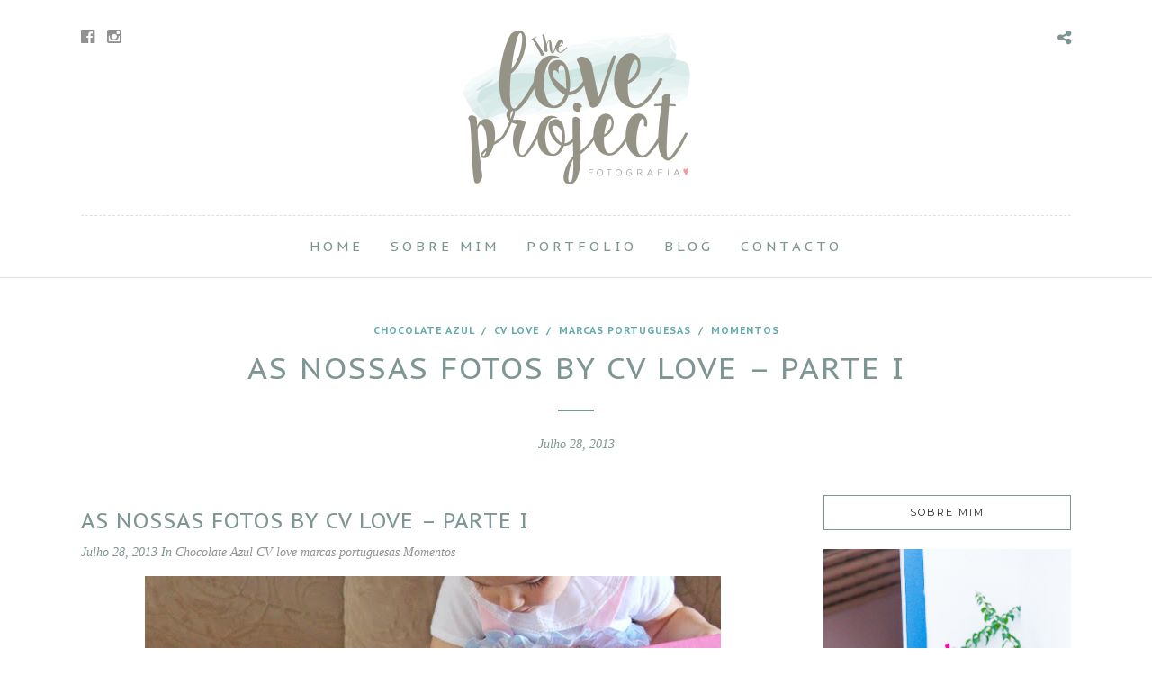

--- FILE ---
content_type: text/html; charset=UTF-8
request_url: https://www.theloveprojectfotografia.com/as-nossas-fotos-by-cv-love-parte-i/
body_size: 9460
content:
<!DOCTYPE html>
<html lang="pt-PT"  data-menu="centeralign">
<head>

<link rel="profile" href="https://gmpg.org/xfn/11" />
<link rel="pingback" href="https://www.theloveprojectfotografia.com/xmlrpc.php" />

 

<title>As nossas fotos by CV Love &#8211; Parte I &#8211; The Love Project</title>
<link rel='dns-prefetch' href='//maxcdn.bootstrapcdn.com' />
<link rel='dns-prefetch' href='//fonts.googleapis.com' />
<link rel='dns-prefetch' href='//s.w.org' />
<link rel="alternate" type="application/rss+xml" title="The Love Project &raquo; Feed" href="https://www.theloveprojectfotografia.com/feed/" />
<link rel="alternate" type="application/rss+xml" title="The Love Project &raquo; Feed de comentários" href="https://www.theloveprojectfotografia.com/comments/feed/" />
<meta charset="UTF-8" /><meta name="viewport" content="width=device-width, initial-scale=1, maximum-scale=1" /><meta name="format-detection" content="telephone=no"><meta property="og:type" content="article" /><meta property="og:image" content="https://www.theloveprojectfotografia.com/wp-content/uploads/2013/07/cvlove.jpg"/><meta property="og:title" content="As nossas fotos by CV Love &#8211; Parte I"/><meta property="og:url" content="https://www.theloveprojectfotografia.com/as-nossas-fotos-by-cv-love-parte-i/"/><meta property="og:description" content=""/><link rel="alternate" type="application/rss+xml" title="Feed de comentários de The Love Project &raquo; As nossas fotos by CV Love &#8211; Parte I" href="https://www.theloveprojectfotografia.com/as-nossas-fotos-by-cv-love-parte-i/feed/" />
		<script type="text/javascript">
			window._wpemojiSettings = {"baseUrl":"https:\/\/s.w.org\/images\/core\/emoji\/13.0.1\/72x72\/","ext":".png","svgUrl":"https:\/\/s.w.org\/images\/core\/emoji\/13.0.1\/svg\/","svgExt":".svg","source":{"concatemoji":"https:\/\/www.theloveprojectfotografia.com\/wp-includes\/js\/wp-emoji-release.min.js"}};
			!function(e,a,t){var n,r,o,i=a.createElement("canvas"),p=i.getContext&&i.getContext("2d");function s(e,t){var a=String.fromCharCode;p.clearRect(0,0,i.width,i.height),p.fillText(a.apply(this,e),0,0);e=i.toDataURL();return p.clearRect(0,0,i.width,i.height),p.fillText(a.apply(this,t),0,0),e===i.toDataURL()}function c(e){var t=a.createElement("script");t.src=e,t.defer=t.type="text/javascript",a.getElementsByTagName("head")[0].appendChild(t)}for(o=Array("flag","emoji"),t.supports={everything:!0,everythingExceptFlag:!0},r=0;r<o.length;r++)t.supports[o[r]]=function(e){if(!p||!p.fillText)return!1;switch(p.textBaseline="top",p.font="600 32px Arial",e){case"flag":return s([127987,65039,8205,9895,65039],[127987,65039,8203,9895,65039])?!1:!s([55356,56826,55356,56819],[55356,56826,8203,55356,56819])&&!s([55356,57332,56128,56423,56128,56418,56128,56421,56128,56430,56128,56423,56128,56447],[55356,57332,8203,56128,56423,8203,56128,56418,8203,56128,56421,8203,56128,56430,8203,56128,56423,8203,56128,56447]);case"emoji":return!s([55357,56424,8205,55356,57212],[55357,56424,8203,55356,57212])}return!1}(o[r]),t.supports.everything=t.supports.everything&&t.supports[o[r]],"flag"!==o[r]&&(t.supports.everythingExceptFlag=t.supports.everythingExceptFlag&&t.supports[o[r]]);t.supports.everythingExceptFlag=t.supports.everythingExceptFlag&&!t.supports.flag,t.DOMReady=!1,t.readyCallback=function(){t.DOMReady=!0},t.supports.everything||(n=function(){t.readyCallback()},a.addEventListener?(a.addEventListener("DOMContentLoaded",n,!1),e.addEventListener("load",n,!1)):(e.attachEvent("onload",n),a.attachEvent("onreadystatechange",function(){"complete"===a.readyState&&t.readyCallback()})),(n=t.source||{}).concatemoji?c(n.concatemoji):n.wpemoji&&n.twemoji&&(c(n.twemoji),c(n.wpemoji)))}(window,document,window._wpemojiSettings);
		</script>
		<style type="text/css">
img.wp-smiley,
img.emoji {
	display: inline !important;
	border: none !important;
	box-shadow: none !important;
	height: 1em !important;
	width: 1em !important;
	margin: 0 .07em !important;
	vertical-align: -0.1em !important;
	background: none !important;
	padding: 0 !important;
}
</style>
	<link rel='stylesheet' id='wp-block-library-css'  href='https://www.theloveprojectfotografia.com/wp-includes/css/dist/block-library/style.min.css' type='text/css' media='all' />
<link rel='stylesheet' id='contact-form-7-css'  href='https://www.theloveprojectfotografia.com/wp-content/plugins/contact-form-7/includes/css/styles.css' type='text/css' media='all' />
<style id='contact-form-7-inline-css' type='text/css'>
.wpcf7 .wpcf7-recaptcha iframe {margin-bottom: 0;}.wpcf7 .wpcf7-recaptcha[data-align="center"] > div {margin: 0 auto;}.wpcf7 .wpcf7-recaptcha[data-align="right"] > div {margin: 0 0 0 auto;}
</style>
<link rel='stylesheet' id='sb_instagram_styles-css'  href='https://www.theloveprojectfotografia.com/wp-content/plugins/instagram-feed-pro/css/sb-instagram.css' type='text/css' media='all' />
<link rel='stylesheet' id='sbi-font-awesome-css'  href='https://maxcdn.bootstrapcdn.com/font-awesome/4.6.3/css/font-awesome.min.css' type='text/css' media='all' />
<link rel='stylesheet' id='photography-reset-css-css'  href='https://www.theloveprojectfotografia.com/wp-content/themes/photography/css/reset.css' type='text/css' media='all' />
<link rel='stylesheet' id='photography-wordpress-css-css'  href='https://www.theloveprojectfotografia.com/wp-content/themes/photography/css/wordpress.css' type='text/css' media='all' />
<link rel='stylesheet' id='photography-animation-css-css'  href='https://www.theloveprojectfotografia.com/wp-content/themes/photography/css/animation.css' type='text/css' media='all' />
<link rel='stylesheet' id='photography-ilightbox-css'  href='https://www.theloveprojectfotografia.com/wp-content/themes/photography/css/ilightbox/ilightbox.css' type='text/css' media='all' />
<link rel='stylesheet' id='photography-jquery-ui-css-css'  href='https://www.theloveprojectfotografia.com/wp-content/themes/photography/css/jqueryui/custom.css' type='text/css' media='all' />
<link rel='stylesheet' id='photography-mediaelement-css'  href='https://www.theloveprojectfotografia.com/wp-content/themes/photography/js/mediaelement/mediaelementplayer.css' type='text/css' media='all' />
<link rel='stylesheet' id='photography-flexslider-css'  href='https://www.theloveprojectfotografia.com/wp-content/themes/photography/js/flexslider/flexslider.css' type='text/css' media='all' />
<link rel='stylesheet' id='photography-tooltipster-css'  href='https://www.theloveprojectfotografia.com/wp-content/themes/photography/css/tooltipster.css' type='text/css' media='all' />
<link rel='stylesheet' id='photography-odometer-theme-css'  href='https://www.theloveprojectfotografia.com/wp-content/themes/photography/css/odometer-theme-minimal.css' type='text/css' media='all' />
<link rel='stylesheet' id='photography-hw-parallax.css-css'  href='https://www.theloveprojectfotografia.com/wp-content/themes/photography/css/hw-parallax.css' type='text/css' media='all' />
<link rel='stylesheet' id='photography-screen-css'  href='https://www.theloveprojectfotografia.com/wp-content/themes/photography/css/screen.css' type='text/css' media='all' />
<link rel='stylesheet' id='photography-fonts-css'  href='https://fonts.googleapis.com/css?family=PT+Sans+Caption%3A300%2C400%2C600%2C700%2C400italic%7CMontserrat%3A300%2C400%2C600%2C700%2C400italic%7CPT+Sans%3A300%2C400%2C600%2C700%2C400italic&#038;subset=latin%2Ccyrillic-ext%2Cgreek-ext%2Ccyrillic' type='text/css' media='all' />
<link rel='stylesheet' id='fontawesome-css'  href='https://www.theloveprojectfotografia.com/wp-content/themes/photography/css/font-awesome.min.css' type='text/css' media='all' />
<link rel='stylesheet' id='photography-custom-css-css'  href='https://www.theloveprojectfotografia.com/wp-content/themes/photography/templates/custom-css.php' type='text/css' media='all' />
<link rel='stylesheet' id='photography-childtheme-css'  href='https://www.theloveprojectfotografia.com/wp-content/themes/photography-child/style.css' type='text/css' media='all' />
<link rel='stylesheet' id='photography-responsive-css'  href='https://www.theloveprojectfotografia.com/wp-content/themes/photography/css/grid.css' type='text/css' media='all' />
<link rel='stylesheet' id='kirki_google_fonts-css'  href='//fonts.googleapis.com/css?family=PT+Sans+Caption%3Aregular%2C700%2C%7CPT+Sans%3Aregular%2Citalic%2C700%2C%7CMontserrat%3Aregular%2C700%2C100%2C500%2C400&#038;subset=all' type='text/css' media='all' />
<link rel='stylesheet' id='kirki-styles-global-css'  href='https://www.theloveprojectfotografia.com/wp-content/themes/photography/modules/kirki/assets/css/kirki-styles.css' type='text/css' media='all' />
<script type='text/javascript' src='//www.theloveprojectfotografia.com/wp-content/plugins/wp-hide-security-enhancer/assets/js/devtools-detect.js' id='devtools-detect-js'></script>
<script type='text/javascript' src='https://www.theloveprojectfotografia.com/wp-includes/js/jquery/jquery.min.js' id='jquery-core-js'></script>
<script type='text/javascript' src='https://www.theloveprojectfotografia.com/wp-includes/js/jquery/jquery-migrate.min.js' id='jquery-migrate-js'></script>
<link rel="https://api.w.org/" href="https://www.theloveprojectfotografia.com/wp-json/" /><link rel="alternate" type="application/json" href="https://www.theloveprojectfotografia.com/wp-json/wp/v2/posts/6787" /><link rel="EditURI" type="application/rsd+xml" title="RSD" href="https://www.theloveprojectfotografia.com/xmlrpc.php?rsd" />
<link rel="wlwmanifest" type="application/wlwmanifest+xml" href="https://www.theloveprojectfotografia.com/wp-includes/wlwmanifest.xml" /> 
<meta name="generator" content="WordPress 5.6.16" />
<link rel="canonical" href="https://www.theloveprojectfotografia.com/as-nossas-fotos-by-cv-love-parte-i/" />
<link rel='shortlink' href='https://www.theloveprojectfotografia.com/?p=6787' />
<link rel="alternate" type="application/json+oembed" href="https://www.theloveprojectfotografia.com/wp-json/oembed/1.0/embed?url=https%3A%2F%2Fwww.theloveprojectfotografia.com%2Fas-nossas-fotos-by-cv-love-parte-i%2F" />
<link rel="alternate" type="text/xml+oembed" href="https://www.theloveprojectfotografia.com/wp-json/oembed/1.0/embed?url=https%3A%2F%2Fwww.theloveprojectfotografia.com%2Fas-nossas-fotos-by-cv-love-parte-i%2F&#038;format=xml" />
<style type="text/css">.recentcomments a{display:inline !important;padding:0 !important;margin:0 !important;}</style><link rel="icon" href="https://www.theloveprojectfotografia.com/wp-content/uploads/2016/04/cropped-Logotipo_site-identity-02-32x32.png" sizes="32x32" />
<link rel="icon" href="https://www.theloveprojectfotografia.com/wp-content/uploads/2016/04/cropped-Logotipo_site-identity-02-192x192.png" sizes="192x192" />
<link rel="apple-touch-icon" href="https://www.theloveprojectfotografia.com/wp-content/uploads/2016/04/cropped-Logotipo_site-identity-02-180x180.png" />
<meta name="msapplication-TileImage" content="https://www.theloveprojectfotografia.com/wp-content/uploads/2016/04/cropped-Logotipo_site-identity-02-270x270.png" />
		<style type="text/css" id="wp-custom-css">
			/*
Aqui pode adicionar o seu próprio CSS.

Clique no ícone de ajuda acima para saber mais.
*/

.ppb_subtitle {
font-size: 25px;
font-weight: 300;
}		</style>
		</head>

<body data-rsssl=1 class="post-template-default single single-post postid-6787 single-format-standard">

		<input type="hidden" id="pp_menu_layout" name="pp_menu_layout" value="centeralign"/>
	<input type="hidden" id="pp_enable_right_click" name="pp_enable_right_click" value="1"/>
	<input type="hidden" id="pp_enable_dragging" name="pp_enable_dragging" value="1"/>
	<input type="hidden" id="pp_image_path" name="pp_image_path" value="https://www.theloveprojectfotografia.com/wp-content/themes/photography/images/"/>
	<input type="hidden" id="pp_homepage_url" name="pp_homepage_url" value="https://www.theloveprojectfotografia.com/"/>
	<input type="hidden" id="photography_ajax_search" name="photography_ajax_search" value=""/>
	<input type="hidden" id="pp_fixed_menu" name="pp_fixed_menu" value=""/>
	<input type="hidden" id="pp_topbar" name="pp_topbar" value=""/>
	<input type="hidden" id="post_client_column" name="post_client_column" value="4"/>
	<input type="hidden" id="pp_back" name="pp_back" value="Back"/>
	<input type="hidden" id="pp_page_title_img_blur" name="pp_page_title_img_blur" value="1"/>
	<input type="hidden" id="tg_portfolio_filterable_link" name="tg_portfolio_filterable_link" value="0"/>
	<input type="hidden" id="tg_flow_enable_reflection" name="tg_flow_enable_reflection" value="0"/>
	<input type="hidden" id="tg_lightbox_skin" name="tg_lightbox_skin" value="metro-white"/>
	<input type="hidden" id="tg_lightbox_thumbnails" name="tg_lightbox_thumbnails" value="horizontal"/>
	<input type="hidden" id="tg_lightbox_opacity" name="tg_lightbox_opacity" value="0.95"/>
	<input type="hidden" id="tg_fixed_menu_color" name="tg_fixed_menu_color" value="dark"/>
	
		<input type="hidden" id="pp_footer_style" name="pp_footer_style" value=""/>
	
	<!-- Begin mobile menu -->
<a id="close_mobile_menu" href="javascript:;"></a>

<div class="mobile_menu_wrapper">
    	
		
		
    <div class="menu-main-container"><ul id="mobile_main_menu" class="mobile_main_nav"><li id="menu-item-5716" class="menu-item menu-item-type-post_type menu-item-object-page menu-item-home menu-item-5716"><a href="https://www.theloveprojectfotografia.com/">Home</a></li>
<li id="menu-item-5598" class="menu-item menu-item-type-post_type menu-item-object-page menu-item-5598"><a href="https://www.theloveprojectfotografia.com/sobre-mim/">Sobre Mim</a></li>
<li id="menu-item-6211" class="menu-item menu-item-type-post_type menu-item-object-page menu-item-6211"><a href="https://www.theloveprojectfotografia.com/portfolio/">Portfolio</a></li>
<li id="menu-item-5599" class="menu-item menu-item-type-post_type menu-item-object-page menu-item-5599"><a href="https://www.theloveprojectfotografia.com/blog/">Blog</a></li>
<li id="menu-item-5600" class="menu-item menu-item-type-post_type menu-item-object-page menu-item-5600"><a href="https://www.theloveprojectfotografia.com/contactos/">Contacto</a></li>
</ul></div>    
    <!-- Begin side menu sidebar -->
    <div class="page_content_wrapper">
    	<div class="sidebar_wrapper">
            <div class="sidebar">
            
            	<div class="content">
            
            		<ul class="sidebar_widget">
            		<li id="photography_instagram-2" class="widget Photography_Instagram">/!\ error getUserIDFromUserName. /!\ error empty username or access token. </li>
            		</ul>
            	
            	</div>
        
            </div>
    	</div>
    </div>
    <!-- End side menu sidebar -->
</div>
<!-- End mobile menu -->
	<!-- Begin template wrapper -->
		<div id="wrapper" >
	
	
<div class="header_style_wrapper">
<!-- End top bar -->

<div class="top_bar ">
    	
    	<!-- Begin logo -->
    	<div id="logo_wrapper">
    	<div class="social_wrapper">
    <ul>
    	    	<li class="facebook"><a target="_blank" href="https://www.facebook.com/LoveLab-256740521113907/"><i class="fa fa-facebook-official"></i></a></li>
    	    	    	    	    	    	    	    	    	    	                <li class="instagram"><a target="_blank" title="Instagram" href="http://instagram.com/the_love_project_fotografia"><i class="fa fa-instagram"></i></a></li>
                            </ul>
</div>    	
    	<!-- Begin right corner buttons -->
    	<div id="logo_right_button">
    					<div class="post_share_wrapper">
				<a id="page_share" href="javascript:;"><i class="fa fa-share-alt"></i></a>
			</div>
						
			    	
    					
			    	
	    	<!-- Begin side menu -->
			<a href="javascript:;" id="mobile_nav_icon"></a>
			<!-- End side menu -->
			
    	</div>
    	<!-- End right corner buttons -->
    	
    	    	<div id="logo_normal" class="logo_container">
    		<div class="logo_align">
	    	    <a id="custom_logo" class="logo_wrapper default" href="https://www.theloveprojectfotografia.com/">
	    	    						<img src="https://www.theloveprojectfotografia.com/wp-content/uploads/2016/04/the_love_project_logo-04-1.png" alt="" width="262" height="179"/>
						    	    </a>
    		</div>
    	</div>
    	    	
    	    	<div id="logo_transparent" class="logo_container">
    		<div class="logo_align">
	    	    <a id="custom_logo_transparent" class="logo_wrapper hidden" href="https://www.theloveprojectfotografia.com/">
	    	    						<img src="https://www.theloveprojectfotografia.com/wp-content/uploads/2016/04/the_love_project_logo-05.png" alt="" width="262" height="179"/>
						    	    </a>
    		</div>
    	</div>
    	    	<!-- End logo -->
    	</div>
        
		        <div id="menu_wrapper">
	        <div id="nav_wrapper">
	        	<div class="nav_wrapper_inner">
	        		<div id="menu_border_wrapper">
	        			<div class="menu-main-container"><ul id="main_menu" class="nav"><li class="menu-item menu-item-type-post_type menu-item-object-page menu-item-home menu-item-5716"><a href="https://www.theloveprojectfotografia.com/">Home</a></li>
<li class="menu-item menu-item-type-post_type menu-item-object-page menu-item-5598"><a href="https://www.theloveprojectfotografia.com/sobre-mim/">Sobre Mim</a></li>
<li class="menu-item menu-item-type-post_type menu-item-object-page menu-item-6211"><a href="https://www.theloveprojectfotografia.com/portfolio/">Portfolio</a></li>
<li class="menu-item menu-item-type-post_type menu-item-object-page menu-item-5599"><a href="https://www.theloveprojectfotografia.com/blog/">Blog</a></li>
<li class="menu-item menu-item-type-post_type menu-item-object-page menu-item-5600"><a href="https://www.theloveprojectfotografia.com/contactos/">Contacto</a></li>
</ul></div>	        		</div>
	        	</div>
	        </div>
	        <!-- End main nav -->
        </div>
            </div>
</div>


<!-- Begin content -->
<div id="page_content_wrapper" class="">
	<div class="post_caption">
		<div class="post_info_cat">
		    		        	<a href="https://www.theloveprojectfotografia.com/category/chocolate-azul/">Chocolate Azul</a>
		    &nbsp;/&nbsp;		        	<a href="https://www.theloveprojectfotografia.com/category/cv-love/">CV love</a>
		    &nbsp;/&nbsp;		        	<a href="https://www.theloveprojectfotografia.com/category/marcas-portuguesas/">marcas portuguesas</a>
		    &nbsp;/&nbsp;		        	<a href="https://www.theloveprojectfotografia.com/category/momentos/">Momentos</a>
		    		</div>
		<h1>As nossas fotos by CV Love &#8211; Parte I</h1>
		<hr class="title_break"/>
				<div class="post_detail">
			<span class="post_info_date">
		    	Julho 28, 2013			</span>
		</div>
			</div>    
    <div class="inner">

    	<!-- Begin main content -->
    	<div class="inner_wrapper">

    		<div class="sidebar_content">
					
						
<!-- Begin each blog post -->
<div id="post-6787" class="post-6787 post type-post status-publish format-standard has-post-thumbnail hentry category-chocolate-azul category-cv-love category-marcas-portuguesas category-momentos">

	<div class="post_wrapper">
	    
	    <div class="post_content_wrapper">
	    
	    			    
		    				    <div class="post_header">
				    						    	<div class="post_header_title">
							    <h5>As nossas fotos by CV Love &#8211; Parte I</h5>
							    <div class="post_detail">
								    Julho 28, 2013								    								    	In								    								        	<a href="https://www.theloveprojectfotografia.com/category/chocolate-azul/">Chocolate Azul</a>
								    								        	<a href="https://www.theloveprojectfotografia.com/category/cv-love/">CV love</a>
								    								        	<a href="https://www.theloveprojectfotografia.com/category/marcas-portuguesas/">marcas portuguesas</a>
								    								        	<a href="https://www.theloveprojectfotografia.com/category/momentos/">Momentos</a>
								    								</div>
							    <br class="clear"/>
					    	</div>
						    				    
				    <div style="clear: both; text-align: center;"><a href="https://www.theloveprojectfotografia.com/wp-content/uploads/2013/07/cvlove-1.jpg" style="margin-left: 1em; margin-right: 1em;"><img loading="lazy" border="0" height="480" src="https://www.theloveprojectfotografia.com/wp-content/uploads/2013/07/cvlove.jpg" width="640" /></a></div>
<div style="clear: both; text-align: center;"></div>
<p>Há uns meses atrás fizemos uma sessão fotográfica com a <a href="https://www.facebook.com/pages/CV-Love/146605388748743?fref=ts">CV Love</a> como já vos tinha contado <a href="http://lovelab1.blogspot.pt/2013/05/making-of-sessao-fotografica-com-cv-love.html">aqui</a>.<br />Esperei ansiosa pelas fotos e prometi a mim mesma não pressionar a Rita, no sentido de &#8220;pedinchar&#8221; fotos.&nbsp; Sou impaciente por natureza mas para algumas coisas sou paciente (vai-se lá perceber) e esta foi uma delas. </p>
<p>O momento certo para receber as foto chegou e com ele fez-se magia. Fiquei totalmente apaixonada pelo resultado final. Uma delícia. O ambiente das fotos ficou tal como tinhamos idealizado e a técnica e profissionalismo da Rita ficou bem &#8220;impresso&#8221; em cada disparo da máquina.</p>
<p>Apetece-me passar o dia todo a olhar para as fotos como se de um namorado lindo se tratasse. </p>
<p>Mais à frente, iremos fazer outra sessão. Por enquanto estou a imaginar-me a forrar paredes da casa com as fotos que tirámos.</p>
<p>Em breve, irei mostrar-vos do que falo, mas por hoje fica aqui o momento da B. a apreciar as fotos.</p>
<p>A B. veste um fofo da <a href="https://www.facebook.com/pages/CA-ChocolateAzul/299926280089168?ref=stream&amp;hc_location=stream">Chocolate Azul</a> e t-shirt de gola da <a href="https://www.facebook.com/anjinhogordo2012?fref=ts">Anjinho Gordo</a>. Parece um rebuçadinho! </p>
<div style="clear: both; text-align: center;"><a href="https://www.theloveprojectfotografia.com/wp-content/uploads/2013/07/cvlove2-1.jpg" style="margin-left: 1em; margin-right: 1em;"><img loading="lazy" border="0" height="480" src="https://www.theloveprojectfotografia.com/wp-content/uploads/2013/07/cvlove2.jpg" width="640" /></a></div>
<p></p>
<div style="clear: both; text-align: center;"><a href="https://www.theloveprojectfotografia.com/wp-content/uploads/2013/07/cvlove3-1.jpg" style="margin-left: 1em; margin-right: 1em;"><img loading="lazy" border="0" height="480" src="https://www.theloveprojectfotografia.com/wp-content/uploads/2013/07/cvlove3.jpg" width="640" /></a></div>
<p></p>
<div style="clear: both; text-align: center;"><a href="https://www.theloveprojectfotografia.com/wp-content/uploads/2013/07/cvlove4-1.jpg" style="margin-left: 1em; margin-right: 1em;"><img loading="lazy" border="0" height="480" src="https://www.theloveprojectfotografia.com/wp-content/uploads/2013/07/cvlove4.jpg" width="640" /></a></div>
<p></p>
<div style="text-align: center;"><span style="font-size: x-large;"><span style="font-family: Arial,Helvetica,sans-serif;"><span style="color: #999999;"><span style="font-size: large;">Facebook aqui:&nbsp; </span><a href="https://www.facebook.com/pages/LoveLab/256740521113907?ref=tn_tnmn"><br /></a></span></span></span></div>
<div style="text-align: center;"><a href="https://www.facebook.com/pages/LoveLab/256740521113907?ref=tn_tnmn"><img border="0" src="https://www.theloveprojectfotografia.com/wp-content/uploads/2013/07/Imagem_perfil1Pequena2-2.jpg" /></a></div>
				    
			    </div>
		    		    
		    		    
			<hr/>
			
						<div id="about_the_author">
			    <div class="gravatar"><img alt='' src='https://secure.gravatar.com/avatar/ee301fa9f2213ea97ab78a35931c896b?s=200&#038;d=mm&#038;r=g' srcset='https://secure.gravatar.com/avatar/ee301fa9f2213ea97ab78a35931c896b?s=400&#038;d=mm&#038;r=g 2x' class='avatar avatar-200 photo' height='200' width='200' loading='lazy'/></div>
			    <div class="author_detail">
			     	<div class="author_content">
			     		<h7 class="author_name">Joana Bandeira</h7>
			     					     	</div>
			    </div>
			</div>
						
						
						
						
	    </div>
	    
	</div>

</div>
<!-- End each blog post -->

<div class="fullwidth_comment_wrapper sidebar">
	<h6 class="subtitle"><span>2 Comments</span></h6><hr class="title_break"/><br class="clear"/>
 

<div>
	<a name="comments"></a>
	   
	<div class="comment" id="comment-305">
		<div class="gravatar">
         	<img alt='' src='https://secure.gravatar.com/avatar/41dc3e007986c35dc46763689fa93174?s=60&#038;d=mm&#038;r=g' srcset='https://secure.gravatar.com/avatar/41dc3e007986c35dc46763689fa93174?s=120&#038;d=mm&#038;r=g 2x' class='avatar avatar-60 photo' height='60' width='60' loading='lazy'/>      	</div>
      
      	<div class="right">
						
								<h7><a href="https://www.blogger.com/profile/04327753434608744575">Sílvia</a></h7>
						
			<div class="comment_date">Julho 29, 2013 at 11:39 am</div>
			      			<a rel='nofollow' class='comment-reply-link' href='https://www.theloveprojectfotografia.com/as-nossas-fotos-by-cv-love-parte-i/?replytocom=305#respond' data-commentid="305" data-postid="6787" data-belowelement="comment-305" data-respondelement="respond" data-replyto="Responder a Sílvia" aria-label='Responder a Sílvia'>Reply</a>						<br class="clear"/>
      		<p>Que lindo! Eu quero ver 🙂<br />beijinhos 🙂</p>

      	</div>
    </div>
        <br class="clear"/><hr/><div style="height:20px"></div>
    </li><!-- #comment-## -->
   
	<div class="comment" id="comment-298">
		<div class="gravatar">
         	<img alt='' src='https://secure.gravatar.com/avatar/41dc3e007986c35dc46763689fa93174?s=60&#038;d=mm&#038;r=g' srcset='https://secure.gravatar.com/avatar/41dc3e007986c35dc46763689fa93174?s=120&#038;d=mm&#038;r=g 2x' class='avatar avatar-60 photo' height='60' width='60' loading='lazy'/>      	</div>
      
      	<div class="right">
						
								<h7><a href="https://www.blogger.com/profile/07444868310204183743">Joana Bandeira</a></h7>
						
			<div class="comment_date">Julho 30, 2013 at 3:14 pm</div>
			      			<a rel='nofollow' class='comment-reply-link' href='https://www.theloveprojectfotografia.com/as-nossas-fotos-by-cv-love-parte-i/?replytocom=298#respond' data-commentid="298" data-postid="6787" data-belowelement="comment-298" data-respondelement="respond" data-replyto="Responder a Joana Bandeira" aria-label='Responder a Joana Bandeira'>Reply</a>						<br class="clear"/>
      		<p>Fica prometido Silvia 🙂<br />Beijinhos</p>

      	</div>
    </div>
        <br class="clear"/><hr/><div style="height:20px"></div>
    </li><!-- #comment-## -->
</div>

<!-- End of thread -->  
<div style="height:10px"></div>

  




 

<div id="respond">
    	<div id="respond" class="comment-respond">
		<h3 id="reply-title" class="comment-reply-title">Deixe um comentário <small><a rel="nofollow" id="cancel-comment-reply-link" href="/as-nossas-fotos-by-cv-love-parte-i/#respond" style="display:none;">Cancelar resposta</a></small></h3><form action="https://www.theloveprojectfotografia.com/wp-comments-post.php" method="post" id="commentform" class="comment-form"><p class="comment-notes"><span id="email-notes">O seu endereço de email não será publicado.</span> Campos obrigatórios marcados com <span class="required">*</span></p><p class="comment-form-comment"><label for="comment">Comentário</label> <textarea id="comment" name="comment" cols="45" rows="8" maxlength="65525" required="required"></textarea></p><p class="comment-form-author"><label for="author">Nome <span class="required">*</span></label> <input placeholder="Nome*" id="author" name="author" type="text" value="" size="30" maxlength="245" required='required' /></p>
<p class="comment-form-email"><label for="email">Email <span class="required">*</span></label> <input type="email" placeholder="Email*"  id="email" name="email" value="" size="30" maxlength="100" aria-describedby="email-notes" required='required' /></p>
<p class="comment-form-url"><label for="url">Site</label> <input placeholder="Website" id="url" name="url" type="url" value="" size="30" maxlength="200" /></p>
<p class="comment-form-cookies-consent"><input id="wp-comment-cookies-consent" name="wp-comment-cookies-consent" type="checkbox" value="yes" /> <label for="wp-comment-cookies-consent">Guardar o meu nome, email e site neste navegador para a próxima vez que eu comentar.</label></p>
<p class="form-submit"><input name="submit" type="submit" id="submit" class="submit" value="Publicar comentário" /> <input type='hidden' name='comment_post_ID' value='6787' id='comment_post_ID' />
<input type='hidden' name='comment_parent' id='comment_parent' value='0' />
</p><p style="display: none;"><input type="hidden" id="akismet_comment_nonce" name="akismet_comment_nonce" value="6c192bab3c" /></p><p style="display: none !important;"><label>&#916;<textarea name="ak_hp_textarea" cols="45" rows="8" maxlength="100"></textarea></label><input type="hidden" id="ak_js_1" name="ak_js" value="34"/><script>document.getElementById( "ak_js_1" ).setAttribute( "value", ( new Date() ).getTime() );</script></p></form>	</div><!-- #respond -->
	</div>
			
 </div>

						
    	</div>

    		<div class="sidebar_wrapper">
    		
    			<div class="sidebar_top"></div>
    		
    			<div class="sidebar">
    			
    				<div class="content">

    							    	    		<ul class="sidebar_widget">
		    	    		<li id="text-15" class="widget widget_text"><h2 class="widgettitle"><span>Sobre Mim</span></h2>			<div class="textwidget"><p><img src="https://www.theloveprojectfotografia.com/wp-content/uploads/2017/03/Portfolio_1.jpg" alt=""/><br />
O meu nome é Joana e sempre gostei de fotografar. Mas foi quando fui mãe que a fotografia ganhou um novo sentido para mim, inspirada pelos meus 3 filhos e motivada em tornar cada momento com eles eterno. </p>
<div style="text-align:center;margin-top:10px;">
<img src="https://www.theloveprojectfotografia.com/wp-content/uploads/2015/06/joana_bandeira_theloveprojectfotografia_.png" alt=""/>
</div>
</div>
		</li>
<li id="photography_social_profiles_posts-3" class="widget Photography_Social_Profiles_Posts"><h2 class="widgettitle"><span>Sigam-me</span></h2><div class="textwidget"><div class="social_wrapper shortcode light small"><ul><li class="facebook"><a target="_blank" title="Facebook" href="https://www.facebook.com/LoveLab-256740521113907/"><i class="fa fa-facebook-official"></i></a></li><li class="instagram"><a target="_blank" title="Instagram" href="https://instagram.com/the_love_project_fotografia"><i class="fa fa-instagram"></i></a></li></ul></div></div></li>
<li id="text-16" class="widget widget_text"><h2 class="widgettitle"><span>Disclaimer</span></h2>			<div class="textwidget"><i>© Joana Bandeira 2017.
Todos os direitos reservados.
Todas as fotos neste blog são da autoria de Joana Bandeira excluindo as que são referidas como tal. Não é permitido utilizar nenhum material deste blog sem autorização expressa da autora.</i></div>
		</li>
		    	    		</ul>
		    	    	    				
    				</div>
    		
    			</div>
    			<br class="clear"/>
    	
    			<div class="sidebar_bottom"></div>
    		</div>
    
    </div>
    <!-- End main content -->
   
</div>

<br class="clear"/><br/><br/>
</div>


<div class="footer_bar   noborder">

	
	<div class="footer_bar_wrapper ">
					<div class="social_wrapper">
			    <ul>
			    				    	<li class="facebook"><a target="_blank" href="https://www.facebook.com/LoveLab-256740521113907/"><i class="fa fa-facebook-official"></i></a></li>
			    				    				    				    				    				    				    				    				    				    				        			        <li class="instagram"><a target="_blank" title="Instagram" href="http://instagram.com/the_love_project_fotografia"><i class="fa fa-instagram"></i></a></li>
			        			        			        			    </ul>
			</div>
			    <div id="copyright">© 2017 The Love Project Fotografia. Designed by <a href="http://www.webinha.com" target="_blank">Webinha</a></div><br class="clear"/>	    
	    	    	<a id="toTop"><i class="fa fa-angle-up"></i></a>
	    	</div>
</div>

</div>


<div id="overlay_background">
		<div id="fullscreen_share_wrapper">
		<div class="fullscreen_share_content">
	<div id="social_share_wrapper">
	<ul>
		<li><a class="tooltip" title="Share On Facebook" target="_blank" href="https://www.facebook.com/sharer/sharer.php?u=https://www.theloveprojectfotografia.com/as-nossas-fotos-by-cv-love-parte-i/"><i class="fa fa-facebook marginright"></i></a></li>
		<li><a class="tooltip" title="Share On Twitter" target="_blank" href="https://twitter.com/intent/tweet?original_referer=https://www.theloveprojectfotografia.com/as-nossas-fotos-by-cv-love-parte-i/&amp;url=https://www.theloveprojectfotografia.com/as-nossas-fotos-by-cv-love-parte-i/"><i class="fa fa-twitter marginright"></i></a></li>
		<li><a class="tooltip" title="Share On Pinterest" target="_blank" href="http://www.pinterest.com/pin/create/button/?url=https%3A%2F%2Fwww.theloveprojectfotografia.com%2Fas-nossas-fotos-by-cv-love-parte-i%2F&amp;media=https%3A%2F%2Fwww.theloveprojectfotografia.com%2Fwp-includes%2Fimages%2Fmedia%2Fdefault.png"><i class="fa fa-pinterest marginright"></i></a></li>
		<li><a class="tooltip" title="Share On Google+" target="_blank" href="https://plus.google.com/share?url=https://www.theloveprojectfotografia.com/as-nossas-fotos-by-cv-love-parte-i/"><i class="fa fa-google-plus marginright"></i></a></li>
		<li><a class="tooltip" title="Share by Email" href="mailto:someone@example.com?Subject=As nossas fotos by CV Love - Parte I"><i class="fa fa-envelope marginright"></i></a></li>
	</ul>
</div>		</div>
	</div>
	</div>



                    <script type="text/javascript">
                                            
                                            </script>
                    <!-- Instagram Feed JS -->
<script type="text/javascript">
var sbiajaxurl = "https://www.theloveprojectfotografia.com/cms/admin-ajax.php";
</script>
<script type='text/javascript' src='https://www.theloveprojectfotografia.com/wp-includes/js/comment-reply.min.js' id='comment-reply-js'></script>
<script type='text/javascript' src='https://www.theloveprojectfotografia.com/wp-includes/js/dist/vendor/wp-polyfill.min.js' id='wp-polyfill-js'></script>
<script type='text/javascript' id='wp-polyfill-js-after'>
( 'fetch' in window ) || document.write( '<script src="https://www.theloveprojectfotografia.com/wp-includes/js/dist/vendor/wp-polyfill-fetch.min.js"></scr' + 'ipt>' );( document.contains ) || document.write( '<script src="https://www.theloveprojectfotografia.com/wp-includes/js/dist/vendor/wp-polyfill-node-contains.min.js"></scr' + 'ipt>' );( window.DOMRect ) || document.write( '<script src="https://www.theloveprojectfotografia.com/wp-includes/js/dist/vendor/wp-polyfill-dom-rect.min.js"></scr' + 'ipt>' );( window.URL && window.URL.prototype && window.URLSearchParams ) || document.write( '<script src="https://www.theloveprojectfotografia.com/wp-includes/js/dist/vendor/wp-polyfill-url.min.js"></scr' + 'ipt>' );( window.FormData && window.FormData.prototype.keys ) || document.write( '<script src="https://www.theloveprojectfotografia.com/wp-includes/js/dist/vendor/wp-polyfill-formdata.min.js"></scr' + 'ipt>' );( Element.prototype.matches && Element.prototype.closest ) || document.write( '<script src="https://www.theloveprojectfotografia.com/wp-includes/js/dist/vendor/wp-polyfill-element-closest.min.js"></scr' + 'ipt>' );
</script>
<script type='text/javascript' src='https://www.theloveprojectfotografia.com/wp-includes/js/dist/i18n.min.js' id='wp-i18n-js'></script>
<script type='text/javascript' src='https://www.theloveprojectfotografia.com/wp-includes/js/dist/vendor/lodash.min.js' id='lodash-js'></script>
<script type='text/javascript' id='lodash-js-after'>
window.lodash = _.noConflict();
</script>
<script type='text/javascript' src='https://www.theloveprojectfotografia.com/wp-includes/js/dist/url.min.js' id='wp-url-js'></script>
<script type='text/javascript' src='https://www.theloveprojectfotografia.com/wp-includes/js/dist/hooks.min.js' id='wp-hooks-js'></script>
<script type='text/javascript' id='wp-api-fetch-js-translations'>
( function( domain, translations ) {
	var localeData = translations.locale_data[ domain ] || translations.locale_data.messages;
	localeData[""].domain = domain;
	wp.i18n.setLocaleData( localeData, domain );
} )( "default", {"translation-revision-date":"2025-11-12 11:36:13+0000","generator":"GlotPress\/4.0.3","domain":"messages","locale_data":{"messages":{"":{"domain":"messages","plural-forms":"nplurals=2; plural=n != 1;","lang":"pt"},"You are probably offline.":["Provavelmente est\u00e1 offline."],"Media upload failed. If this is a photo or a large image, please scale it down and try again.":["Falha ao carregar o conte\u00fado multim\u00e9dia. Se for uma fotografia ou imagem de grandes dimens\u00f5es, por favor reduza o tamanho e tente novamente."],"An unknown error occurred.":["Ocorreu um erro desconhecido."],"The response is not a valid JSON response.":["A resposta n\u00e3o \u00e9 uma resposta JSON v\u00e1lida."]}},"comment":{"reference":"wp-includes\/js\/dist\/api-fetch.js"}} );
</script>
<script type='text/javascript' src='https://www.theloveprojectfotografia.com/wp-includes/js/dist/api-fetch.min.js' id='wp-api-fetch-js'></script>
<script type='text/javascript' id='wp-api-fetch-js-after'>
wp.apiFetch.use( wp.apiFetch.createRootURLMiddleware( "https://www.theloveprojectfotografia.com/wp-json/" ) );
wp.apiFetch.nonceMiddleware = wp.apiFetch.createNonceMiddleware( "a03388d244" );
wp.apiFetch.use( wp.apiFetch.nonceMiddleware );
wp.apiFetch.use( wp.apiFetch.mediaUploadMiddleware );
wp.apiFetch.nonceEndpoint = "https://www.theloveprojectfotografia.com/cms/admin-ajax.php?action=rest-nonce";
</script>
<script type='text/javascript' id='contact-form-7-js-extra'>
/* <![CDATA[ */
var wpcf7 = [];
/* ]]> */
</script>
<script type='text/javascript' src='https://www.theloveprojectfotografia.com/wp-content/plugins/contact-form-7/includes/js/index.js' id='contact-form-7-js'></script>
<script type='text/javascript' id='sb_instagram_scripts-js-extra'>
/* <![CDATA[ */
var sb_instagram_js_options = {"sb_instagram_at":"1630397949.3a81a9f.0da83134ed7c4543830109a57ffd15c5","sb_instagram_hide_photos":"","sb_instagram_block_users":""};
/* ]]> */
</script>
<script type='text/javascript' src='https://www.theloveprojectfotografia.com/wp-content/plugins/instagram-feed-pro/js/sb-instagram.js' id='sb_instagram_scripts-js'></script>
<script type='text/javascript' src='https://www.theloveprojectfotografia.com/wp-content/themes/photography/js/jquery.requestAnimationFrame.js' id='photography-jquery-requestanimationframe-js-js'></script>
<script type='text/javascript' src='https://www.theloveprojectfotografia.com/wp-content/themes/photography/js/jquery.mousewheel.min.js' id='photography-jquery-mousewheel-min-js-js'></script>
<script type='text/javascript' src='https://www.theloveprojectfotografia.com/wp-content/themes/photography/js/ilightbox.packed.js' id='photography-ilightbox-packed-js-js'></script>
<script type='text/javascript' src='https://www.theloveprojectfotografia.com/wp-content/themes/photography/js/jquery.easing.js' id='photography-jquery-easing-js-js'></script>
<script type='text/javascript' src='https://www.theloveprojectfotografia.com/wp-content/themes/photography/js/waypoints.min.js' id='photography-waypoints-min-js-js'></script>
<script type='text/javascript' src='https://www.theloveprojectfotografia.com/wp-content/themes/photography/js/jquery.isotope.js' id='photography-jquery-isotope-js-js'></script>
<script type='text/javascript' src='https://www.theloveprojectfotografia.com/wp-content/themes/photography/js/jquery.masory.js' id='photography-jquery-masory-js-js'></script>
<script type='text/javascript' src='https://www.theloveprojectfotografia.com/wp-content/themes/photography/js/jquery.tooltipster.min.js' id='photography-jquery-tooltipster-min-js-js'></script>
<script type='text/javascript' src='https://www.theloveprojectfotografia.com/wp-content/themes/photography/js/hw-parallax.js' id='photography-hw-parallax-js-js'></script>
<script type='text/javascript' src='https://www.theloveprojectfotografia.com/wp-content/themes/photography/js/custom_plugins.js' id='photography-custom_plugins-js-js'></script>
<script type='text/javascript' src='https://www.theloveprojectfotografia.com/wp-content/themes/photography/js/custom.js' id='photography-custom-js-js'></script>
<script type='text/javascript' src='https://www.theloveprojectfotografia.com/wp-includes/js/wp-embed.min.js' id='wp-embed-js'></script>
<script defer type='text/javascript' src='https://www.theloveprojectfotografia.com/wp-content/plugins/akismet/_inc/akismet-frontend.js' id='akismet-frontend-js'></script>
</body>
</html>


--- FILE ---
content_type: text/css
request_url: https://www.theloveprojectfotografia.com/wp-content/themes/photography/modules/kirki/assets/css/kirki-styles.css
body_size: 2586
content:
body, input[type=text], input[type=email], input[type=url], input[type=password], textarea{font-family:"PT Sans Caption", Helvetica, Arial, sans-serif;}body{font-size:15px;}h1, h2, h3, h4, h5, h6, h7, .post_quote_title, label, strong[itemprop="author"], #page_content_wrapper .posts.blog li a, .page_content_wrapper .posts.blog li a, .post_info_cat, .readmore{font-family:"PT Sans Caption", Helvetica, Arial, sans-serif;}h1, h2, h3, h4, h5, h6, h7{font-weight:100;}h1{font-size:13px;}h2{font-size:15px;}h3{font-size:15px;}h4{font-size:14px;}h5{font-size:15px;}h6{font-size:15px;}body, #wrapper, #page_content_wrapper.fixed, #gallery_lightbox h2, .slider_wrapper .gallery_image_caption h2, #body_loading_screen, h3#reply-title span, .overlay_gallery_wrapper, .progress_bar_holder, .pricing_wrapper_border, .pagination a, .pagination span{background-color:#ffffff;}body, .pagination a, #gallery_lightbox h2, .slider_wrapper .gallery_image_caption h2, .post_info a, #page_content_wrapper.split #copyright, .page_content_wrapper.split #copyright, .ui-state-default a, .ui-state-default a:link, .ui-state-default a:visited{color:#6d6d6d;}::selection{background-color:#6d6d6d;}::-webkit-input-placeholder{color:#6d6d6d;}::-moz-placeholder{color:#6d6d6d;}:-ms-input-placeholder{color:#6d6d6d;}a{color:#919191;}a:hover, a:active, .post_info_comment a i{color:#6d6d6d;}h1, h2, h3, h4, h5, h6, h7, pre, code, tt, blockquote, .post_header h5 a, .post_header h3 a, .post_header.grid h6 a, .post_header.fullwidth h4 a, .post_header h5 a, blockquote, .site_loading_logo_item i, .ppb_subtitle, .woocommerce .woocommerce-ordering select, .woocommerce #page_content_wrapper a.button, .woocommerce.columns-4 ul.products li.product a.add_to_cart_button, .woocommerce.columns-4 ul.products li.product a.add_to_cart_button:hover, .ui-accordion .ui-accordion-header a, .tabs .ui-state-active a, body.woocommerce div.product .woocommerce-tabs ul.tabs li.active a, body.woocommerce-page div.product .woocommerce-tabs ul.tabs li.active a, body.woocommerce #content div.product .woocommerce-tabs ul.tabs li.active a, body.woocommerce-page #content div.product .woocommerce-tabs ul.tabs li.active a, .woocommerce div.product .woocommerce-tabs ul.tabs li a, .post_header h5 a, .post_header h6 a{color:#7e9693;}body.page.page-template-gallery-archive-split-screen-php #fp-nav li .active span, body.tax-gallerycat #fp-nav li .active span, body.page.page-template-portfolio-fullscreen-split-screen-php #fp-nav li .active span, body.page.tax-portfolioset #fp-nav li .active span, body.page.page-template-gallery-archive-split-screen-php #fp-nav ul li a span, body.tax-gallerycat #fp-nav ul li a span, body.page.page-template-portfolio-fullscreen-split-screen-php #fp-nav ul li a span, body.page.tax-portfolioset #fp-nav ul li a span{background-color:#7e9693;}#social_share_wrapper, hr, #social_share_wrapper, .post.type-post, #page_content_wrapper .sidebar .content .sidebar_widget li h2.widgettitle, h2.widgettitle, h5.widgettitle, .comment .right, .widget_tag_cloud div a, .meta-tags a, .tag_cloud a, #footer, #post_more_wrapper, .woocommerce ul.products li.product, .woocommerce-page ul.products li.product, .woocommerce ul.products li.product .price, .woocommerce-page ul.products li.product .price, #page_content_wrapper .inner .sidebar_content, #page_content_wrapper .inner .sidebar_content.left_sidebar, .ajax_close, .ajax_next, .ajax_prev, .portfolio_next, .portfolio_prev, .portfolio_next_prev_wrapper.video .portfolio_prev, .portfolio_next_prev_wrapper.video .portfolio_next, .separated, .blog_next_prev_wrapper, #post_more_wrapper h5, #ajax_portfolio_wrapper.hidding, #ajax_portfolio_wrapper.visible, .tabs.vertical .ui-tabs-panel, .ui-tabs.vertical.right .ui-tabs-nav li, .woocommerce div.product .woocommerce-tabs ul.tabs li, .woocommerce #content div.product .woocommerce-tabs ul.tabs li, .woocommerce-page div.product .woocommerce-tabs ul.tabs li, .woocommerce-page #content div.product .woocommerce-tabs ul.tabs li, .woocommerce div.product .woocommerce-tabs .panel, .woocommerce-page div.product .woocommerce-tabs .panel, .woocommerce #content div.product .woocommerce-tabs .panel, .woocommerce-page #content div.product .woocommerce-tabs .panel, .woocommerce table.shop_table, .woocommerce-page table.shop_table, table tr td, .woocommerce .cart-collaterals .cart_totals, .woocommerce-page .cart-collaterals .cart_totals, .woocommerce .cart-collaterals .shipping_calculator, .woocommerce-page .cart-collaterals .shipping_calculator, .woocommerce .cart-collaterals .cart_totals tr td, .woocommerce .cart-collaterals .cart_totals tr th, .woocommerce-page .cart-collaterals .cart_totals tr td, .woocommerce-page .cart-collaterals .cart_totals tr th, table tr th, .woocommerce #payment, .woocommerce-page #payment, .woocommerce #payment ul.payment_methods li, .woocommerce-page #payment ul.payment_methods li, .woocommerce #payment div.form-row, .woocommerce-page #payment div.form-row, .ui-tabs li:first-child, .ui-tabs .ui-tabs-nav li, .ui-tabs.vertical .ui-tabs-nav li, .ui-tabs.vertical.right .ui-tabs-nav li.ui-state-active, .ui-tabs.vertical .ui-tabs-nav li:last-child, #page_content_wrapper .inner .sidebar_wrapper ul.sidebar_widget li.widget_nav_menu ul.menu li.current-menu-item a, .page_content_wrapper .inner .sidebar_wrapper ul.sidebar_widget li.widget_nav_menu ul.menu li.current-menu-item a, .pricing_wrapper, .pricing_wrapper li, .ui-accordion .ui-accordion-header, .ui-accordion .ui-accordion-content, #page_content_wrapper .sidebar .content .sidebar_widget li h2.widgettitle:before, h2.widgettitle:before, #autocomplete, .ppb_blog_minimal .one_third_bg, #page_content_wrapper .sidebar .content .sidebar_widget li h2.widgettitle, h2.widgettitle, h5.event_title, .tabs .ui-tabs-panel, .ui-tabs .ui-tabs-nav li, .ui-tabs li:first-child, .ui-tabs.vertical .ui-tabs-nav li:last-child, .woocommerce .woocommerce-ordering select, .woocommerce div.product .woocommerce-tabs ul.tabs li.active, .woocommerce-page div.product .woocommerce-tabs ul.tabs li.active, .woocommerce #content div.product .woocommerce-tabs ul.tabs li.active, .woocommerce-page #content div.product .woocommerce-tabs ul.tabs li.active, .woocommerce-page table.cart th, table.shop_table thead tr th, hr.title_break, .overlay_gallery_border, #page_content_wrapper.split #copyright, .page_content_wrapper.split #copyright, .post.type-post, .events.type-events, h5.event_title, .post_header h5.event_title{border-color:#7e9693;}input[type=text], input[type=password], input[type=email], input[type=url], input[type=tel], textarea{background-color:#ffffff;color:#222222;border-color:#222222;}input[type=text]:focus, input[type=password]:focus, input[type=email]:focus, input[type=url]:focus, textarea:focus{border-color:#999999;}input[type=submit], input[type=button], a.button, .button, .woocommerce .page_slider a.button, a.button.fullwidth, .woocommerce-page div.product form.cart .button, .woocommerce #respond input#submit.alt, .woocommerce a.button.alt, .woocommerce button.button.alt, .woocommerce input.button.alt{font-family:"PT Sans", Helvetica, Arial, sans-serif;}input[type=submit], input[type=button], a.button, .button, .pagination span, .pagination a:hover, .woocommerce .footer_bar .button, .woocommerce .footer_bar .button:hover, .woocommerce-page div.product form.cart .button, .woocommerce #respond input#submit.alt, .woocommerce a.button.alt, .woocommerce button.button.alt, .woocommerce input.button.alt, .post_type_icon{background-color:#959595;}.pagination span, .pagination a:hover, .button.ghost, .button.ghost:hover, .button.ghost:active{border-color:#959595;}.button.ghost, .button.ghost:hover, .button.ghost:active{color:#959595;}input[type=submit], input[type=button], a.button, .button, .pagination a:hover, .woocommerce .footer_bar .button , .woocommerce .footer_bar .button:hover, .woocommerce-page div.product form.cart .button, .woocommerce #respond input#submit.alt, .woocommerce a.button.alt, .woocommerce button.button.alt, .woocommerce input.button.alt, .post_type_icon{color:#ffffff;}input[type=submit], input[type=button], a.button, .button, .pagination a:hover, .woocommerce .footer_bar .button , .woocommerce .footer_bar .button:hover, .woocommerce-page div.product form.cart .button, .woocommerce #respond input#submit.alt, .woocommerce a.button.alt, .woocommerce button.button.alt, .woocommerce input.button.alt{border-color:#959595;}.frame_top, .frame_bottom, .frame_left, .frame_right{background:#ffffff;}#menu_wrapper .nav ul li a, #menu_wrapper div .nav li > a{font-family:"PT Sans Caption", Helvetica, Arial, sans-serif;font-size:15px;padding-top:22px;padding-bottom:22px;font-weight:500;letter-spacing:4px;text-transform:uppercase;}#menu_wrapper .nav ul li a, #menu_wrapper div .nav li > a, .header_cart_wrapper a, #page_share{color:#7e9693;}#mobile_nav_icon{border-color:#7e9693;}#menu_wrapper .nav ul li a.hover, #menu_wrapper .nav ul li a:hover, #menu_wrapper div .nav li a.hover, #menu_wrapper div .nav li a:hover, .header_cart_wrapper a:hover, #page_share:hover{color:#7e9693;}#menu_wrapper .nav ul li a.hover, #menu_wrapper .nav ul li a:hover, #menu_wrapper div .nav li a.hover, #menu_wrapper div .nav li a:hover{border-color:#7e9693;}#menu_wrapper div .nav > li.current-menu-item > a, #menu_wrapper div .nav > li.current-menu-parent > a, #menu_wrapper div .nav > li.current-menu-ancestor > a, #menu_wrapper div .nav li ul li.current-menu-item a, #menu_wrapper div .nav li.current-menu-parent  ul li.current-menu-item a, .header_cart_wrapper a:active, #page_share:active{color:#7e9693;}#menu_wrapper div .nav > li.current-menu-item > a, #menu_wrapper div .nav > li.current-menu-parent > a, #menu_wrapper div .nav > li.current-menu-ancestor > a, #menu_wrapper div .nav li ul li.current-menu-item a, #menu_wrapper div .nav li.current-menu-parent  ul li.current-menu-item a{border-color:#7e9693;}.top_bar, #page_caption, #nav_wrapper{border-color:#e1e1e1;}.top_bar{background-color:rgba(255,255,255,0.95);background-image:url("");background-repeat:no-repeat;background-size:cover;background-attachment:fixed;background-position:left top;-webkit-background-size:cover;-moz-background-size:cover;-ms-background-size:cover;-o-background-size:cover;}#menu_wrapper .nav ul li ul li a, #menu_wrapper div .nav li ul li a, #menu_wrapper div .nav li.current-menu-parent ul li a{font-size:11px;font-weight:400;letter-spacing:1px;text-transform:uppercase;}#menu_wrapper .nav ul li ul li a, #menu_wrapper div .nav li ul li a, #menu_wrapper div .nav li.current-menu-parent ul li a, #menu_wrapper div .nav li.current-menu-parent ul li.current-menu-item a, #menu_wrapper .nav ul li.megamenu ul li ul li a, #menu_wrapper div .nav li.megamenu ul li ul li a{color:#999999;}#menu_wrapper .nav ul li ul li a:hover, #menu_wrapper div .nav li ul li a:hover, #menu_wrapper div .nav li.current-menu-parent ul li a:hover, #menu_wrapper .nav ul li.megamenu ul li ul li a:hover, #menu_wrapper div .nav li.megamenu ul li ul li a:hover, #menu_wrapper .nav ul li.megamenu ul li ul li a:active, #menu_wrapper div .nav li.megamenu ul li ul li a:active, #menu_wrapper div .nav li.current-menu-parent ul li.current-menu-item  a:hover{color:#ffffff;}#menu_wrapper .nav ul li ul li a:hover, #menu_wrapper div .nav li ul li a:hover, #menu_wrapper div .nav li.current-menu-parent ul li a:hover, #menu_wrapper .nav ul li.megamenu ul li ul li a:hover, #menu_wrapper div .nav li.megamenu ul li ul li a:hover, #menu_wrapper .nav ul li.megamenu ul li ul li a:active, #menu_wrapper div .nav li.megamenu ul li ul li a:active{background:#222222;}#menu_wrapper .nav ul li ul, #menu_wrapper div .nav li ul{background:#222222;border-color:#333333;}#menu_wrapper div .nav li.megamenu ul li > a, #menu_wrapper div .nav li.megamenu ul li > a:hover, #menu_wrapper div .nav li.megamenu ul li > a:active, #menu_wrapper div .nav li.megamenu ul li.current-menu-item > a{color:#ffffff;}#menu_wrapper div .nav li.megamenu ul li{border-color:#333333;}.above_top_bar{background:#222222;}#top_menu li a, .top_contact_info, .top_contact_info i, .top_contact_info a, .top_contact_info a:hover, .top_contact_info a:active{color:#ffffff;}.mobile_menu_wrapper #searchform input[type=text]{background:#ffffff;}.mobile_menu_wrapper #searchform input[type=text], .mobile_menu_wrapper #searchform button i{color:#222222;}.mobile_menu_wrapper #searchform ::-webkit-input-placeholder{color:#222222;}.mobile_menu_wrapper #searchform ::-moz-placeholder{color:#222222;}.mobile_menu_wrapper #searchform :-ms-input-placeholder{color:#222222;}.mobile_menu_wrapper{background-color:rgba(255,255,255,1);background-image:url("");background-repeat:no-repeat;background-size:cover;background-attachment:fixed;background-position:left top;-webkit-background-size:cover;-moz-background-size:cover;-ms-background-size:cover;-o-background-size:cover;}.mobile_main_nav li a, #sub_menu li a{font-family:Montserrat, Helvetica, Arial, sans-serif;font-size:11px;text-transform:uppercase;letter-spacing:0px;}.mobile_main_nav li a, #sub_menu li a, .mobile_menu_wrapper .sidebar_wrapper a, .mobile_menu_wrapper .sidebar_wrapper, #close_mobile_menu i{color:#222222;}.mobile_main_nav li a:hover, .mobile_main_nav li a:active, #sub_menu li a:hover, #sub_menu li a:active, .mobile_menu_wrapper .sidebar_wrapper h2.widgettitle{color:#222222;}#page_caption{background-color:#ffffff;padding-top:80px;padding-bottom:80px;}#page_caption h1, .ppb_title{font-size:24px;}#page_caption h1, .ppb_title, .post_caption h1{font-weight:400;text-transform:uppercase;letter-spacing:2px;color:#7e9693;}#page_caption.hasbg{height:70vh;}h2.ppb_title{font-size:27px;text-transform:uppercase;}.page_tagline, .post_header .post_detail, .recent_post_detail, .post_detail, .thumb_content span, .portfolio_desc .portfolio_excerpt, .testimonial_customer_position, .testimonial_customer_company{color:#7e9693;font-size:14px;}.page_tagline{font-weight:400;}.post_header .post_detail, .recent_post_detail, .post_detail, .thumb_content span, .portfolio_desc .portfolio_excerpt, .testimonial_customer_position, .testimonial_customer_company{letter-spacing:0px;text-transform:none;}#page_content_wrapper .sidebar .content .sidebar_widget li h2.widgettitle, h2.widgettitle, h5.widgettitle{font-family:Montserrat, Helvetica, Arial, sans-serif;font-size:11px;font-weight:400;letter-spacing:2px;text-transform:uppercase;color:#222222;}#page_content_wrapper .inner .sidebar_wrapper .sidebar .content, .page_content_wrapper .inner .sidebar_wrapper .sidebar .content{color:#222222;}#page_content_wrapper .inner .sidebar_wrapper a, .page_content_wrapper .inner .sidebar_wrapper a{color:#222222;}#page_content_wrapper .inner .sidebar_wrapper a:hover, #page_content_wrapper .inner .sidebar_wrapper a:active, .page_content_wrapper .inner .sidebar_wrapper a:hover, .page_content_wrapper .inner .sidebar_wrapper a:active{color:#999999;}.footer_bar{background-color:rgba(255,255,255,1);background-image:url("");background-repeat:no-repeat;background-size:cover;background-attachment:fixed;background-position:center center;-webkit-background-size:cover;-moz-background-size:cover;-ms-background-size:cover;-o-background-size:cover;}#footer, #copyright{color:#222222;}#copyright a, #copyright a:active, #footer a, #footer a:active{color:#222222;}#copyright a:hover, #footer a:hover, .social_wrapper ul li a:hover{color:#222222;}.footer_bar_wrapper, .footer_bar{border-color:#ffffff;}.footer_bar_wrapper .social_wrapper ul li a{color:#222222;}.post_info_cat, .post_info_cat a{color:#63aaaa;}